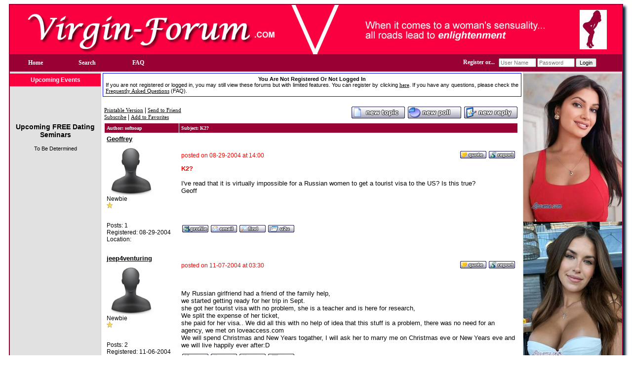

--- FILE ---
content_type: text/html
request_url: https://www.virgin-forum.com/forum__list_replies~ftop_key__415~call_handle__14821.html
body_size: 6299
content:

<!-- virgin-forum #494-->
<HTML>
<HEAD>
<TITLE>Virgin Forum</TITLE>
<META NAME="description" CONTENT="K2? ">
	<META NAME="keywords" CONTENT="K2?"> 
<META HTTP-EQUIV="Content-Type" CONTENT="text/html; charset=utf-8">
<LINK rel='StyleSheet' type='text/css' href='/styles/virgin-forum.css'>
<SCRIPT LANGUAGE="JavaScript">
var path_index="https://www.virgin-forum.com/index.php";
var path="https://www.virgin-forum.com";

function Popup(url, window_name, window_width, window_height) 
{ settings= 
"toolbar=no,location=no,directories=no,"+ 
"status=no,menubar=no,scrollbars=yes,"+ 
"resizable=yes,width="+window_width+",height="+window_height; 

NewWindow=window.open(url,window_name,settings); 
}

</SCRIPT>
<SCRIPT LANGUAGE="JavaScript" SRC="https://www.virgin-forum.com/js/form_client.js?asdf123"></SCRIPT>
<SCRIPT LANGUAGE="JavaScript" SRC="https://www.virgin-forum.com/js/global_functions.js?123"></SCRIPT>
<SCRIPT LANGUAGE="JavaScript" SRC="https://www.virgin-forum.com/js/codebuttons.js?123"></SCRIPT>
</HEAD>
<BODY LEFTMARGIN="0" TOPMARGIN="8" MARGINWIDTH="0" MARGINHEIGHT="8">   
<!-- 
<center>
Singles Exchange Banner code begin 

<script language="JavaScript"> 
document.write('<s'+'cript language="JavaScript" src="https://singles-exchange.com/work.php?n=11&amp;size=1&amp;j=1&amp;c=&amp;code='+new Date().getTime()+'"></s'+'cript>'); 
</script> 
<NOSCRIPT>
<IFRAME SRC="https://singles-exchange.com/work.php?n=11&amp;size=1&amp;c=" width=468 height=70 marginwidth=0 marginheight=0 hspace=0 vspace=0 frameborder=0 scrolling="no"></IFRAME>
</NOSCRIPT>

 Singles Exchange Banner code end 
</center>
-->
   <TABLE width = 1240 border=0 ALIGN="CENTER" CELLPADDING="0" CELLSPACING="0" CLASS="BOX-Line-Main">
      <TR>
         <TD>
            <DIV ALIGN="CENTER"><IMG SRC="/img/BG-Header-Virgin-Forum.jpg" ALT="Virgin Forum" WIDTH="1240" BORDER="0" ALIGN="ABSMIDDLE"> 
            </DIV>
         </TD>
      </TR>
      <TR>
         <TD WIDTH="100%" HEIGHT="35" ALIGN="left" VALIGN="middle" CLASS="headertablebar">
				<TABLE WIDTH="96%" HEIGHT="35" CELLPADDING="0" CELLSPACING="0">
					<TR>
						<TD WIDTH="100" ALIGN="CENTER" VALIGN="MIDDLE">
							<A HREF="/" CLASS="marklink">Home</A>
						</TD>            
						<TD WIDTH="100" ALIGN="CENTER" VALIGN="MIDDLE">
							<A HREF="https://www.virgin-forum.com/forum__search.html" CLASS="marklink">Search</A>
						</TD>            
						<TD WIDTH="100" ALIGN="CENTER" VALIGN="MIDDLE">
							<A HREF="https://www.virgin-forum.com/global__static~file__faq.html" CLASS="marklink">FAQ</A>
						</TD>            
					   <TD WIDTH="840" ALIGN="RIGHT" VALIGN="MIDDLE">															
								<TABLE BORDER="0" CELLPADDING="0" CELLSPACING="2">
									<FORM NAME="frm_post" ACTION="https://www.virgin-forum.com/user__login.html" METHOD="POST">
                           <INPUT TYPE="hidden" NAME="sbmt" VALUE="1">								
									<TR>
										<TD ALIGN="LEFT" VALIGN="MIDDLE" NOWRAP>
											<A HREF="https://www.virgin-forum.com/user__signup.html" class="marklink">Register or...&nbsp;&nbsp;</A>
										</TD>
										<TD>
										<INPUT CLASS="BOX-black" TYPE="text" VALUE="" placeholder="User Name" NAME="logins_username" SIZE="10">
										</TD>
										<TD>
										<INPUT CLASS="BOX-black" TYPE="text" VALUE="" placeholder="Password" NAME="logins_password" SIZE="10">										
										</TD>
										<TD>
											<INPUT TYPE="submit" VALUE="Login">
										</TD>
									</TR>
									</FORM>
   						</TABLE>
				      </TD>
					</TR>
            </TABLE>
			
            
         </TD>
      </TR>
      <TR>
         <TD>
            <TABLE  height="100%" ALIGN="center" WIDTH="100%" BORDER="0" CELLSPACING="0" CELLPADDING="0" CLASS="mainsitetable">
               <TR>
                  <TD ALIGN="center" HEIGHT="1">
                     <TABLE width =1240 border=0 CELLPADDING="0" CELLSPACING="0">
                        <TR>
									<TD WIDTH="200" ALIGN="LEFT" VALIGN="TOP" BGCOLOR="#E1E1E1" class="lineRight">
									   <div style="margin-top:4px;">

										<TABLE BORDER="0" CELLSPACING="0" CELLPADDING="2" WIDTH="100%">
									      <TR>
									         <TD HEIGHT="26" ALIGN="CENTER" VALIGN="MIDDLE" BGCOLOR="#FB003F" class="columnHeaderText">
									            Upcoming Events
								            </TD></TR>
                     <TR>
                        <TD WIDTH="200" COLSPAN="2" CLASS="blockcontent" valign="top" align="left" >
								  <P>&nbsp;</P>
								  


<div class="loveme-seminar-on-profile-page">
<!--#include virtual="https://www.loveme.com/information/seminar/seminar_schedule_home_page.shtml" target="_blank"-->
</div>

								  <P>&nbsp;</P>
									 

								  <P>&nbsp;</P>
                           <STYLE TYPE="text/css">
<!--
.attractionFontColor {
	font-family: Arial, Helvetica, sans-serif;
	font-size: 12px;
	color: #000000;
}
.attractionMonth
{
	font-family: Arial, Helvetica, sans-serif;
	font-size: 12px;
	color: #000000;
	font-weight: bold;
}
.semTitle
{
	font-family: Arial, Helvetica, sans-serif;
	font-size: 14px;
	color: #000000;
	font-weight: bold;
}
-->
</STYLE> 
<div class="seminar-schedule-area formBGColor">
	<P class="semTitle" align="center">Upcoming FREE Dating Seminars</p>
	<div class="tab-content">
		<div class="tab-content-schedule">
			<p align="center">To Be Determined</P>
			<!--<p align="center">Date: August 15 2020 (Saturday) </p>
			<p align="center">Time: 10:00AM - 2:00 PM</p>
			<p align="center">Location: TBD</p>
			<p align="center">Address: Miami, FL</p>
			<p align="center">Phone: TBD</p>-->
		</div>
	</div>
</div> 
								  <P>&nbsp;</P>
                           

                        </TD>
                     </TR>
									      <TR>
									         <TD HEIGHT="400" ALIGN="LEFT" VALIGN="TOP">&nbsp;
								            </TD>
								         </TR>
								      </TABLE>
										</div>
                           </TD>
									<TD ALIGN="left" width=940 valign=top>
                              <TABLE width=100% border=0 valign=top>
                                 <TR>
                                    <TD valign=top>
                                       <TABLE WIDTH="100%" CELLPADDING="5" CELLSPACING="0" BORDER="1" CLASS="headernotlogged">
                                          <TR CLASS="headernotloggedbody">
                                             <TD WIDTH="100%"  HEIGHT="34" ALIGN="justify" VALIGN="middle">
																<center>
																<B>You Are Not Registered Or Not Logged In</B> 

																</center>



                                                If you are not registered or logged in, you may still view these forums but with limited features. You can register by clicking <A HREF="https://www.virgin-forum.com/user__signup.html">here</A>. If you have any questions, please check the <A HREF="https://www.virgin-forum.com/global__static~file__faq.html">Frequently Asked Questions</A> (FAQ). 
                                             </TD>
                                          </TR>
                                       </TABLE>
                                       
                                       
                                    </TD>
                                 </TR>
                                 <TR>
                                    <TD VALIGN="top" HEIGHT="100%" ALIGN="center">
                                       <script language="JavaScript" src="https://www.virgin-forum.com/js/forum.js?123"></script>
<br>




<table width="100%" border="0">
<tr>
	<td colspan="3">
	<table align="center" cellpadding="0" cellspacing="0" width="100%">
	<tr>
		<td class="multi"><font class="smalltxt">
		<a href="#">Printable Version</a> | <a href="#">Send to Friend</a><br>
		<a href="#">Subscribe</a> | <a href="#">Add to Favorites</a><br>
		</font>
		</td> 
		<td class="post" align="right" valign="bottom">
		<a href='https://www.virgin-forum.com/forum__add_topic~frm_key__4~action__add~RETURN__57311366.html' title="Create a new topic on this forum"><img src="https://www.virgin-forum.com/img/site/newtopic.gif" border="0"></a>
		<a href='https://www.virgin-forum.com/forum__add_topic~frm_key__4~action__add~poll__yes~RETURN__57311366.html' title="Create a new topic on this forum"><img src="https://www.virgin-forum.com/img/site/poll.gif" border="0"></a>
		<a href='https://www.virgin-forum.com/forum__add_reply~ftop_key__415~action__add~RETURN__57311366.html' title="Add a new reply to this topic"><img src="https://www.virgin-forum.com/img/site/reply.gif" border="0"></a>
		</td>
	</tr>
	</table>
	<td>
</tr>
<tr>
	<td colspan="3">
	<table align="center" border="0" cellpadding="0" cellspacing="0" width="100%">
	<tr>
		<td bgcolor="#ffffff">
	
		<table border="0" cellpadding="0" cellspacing="1" width="100%">
		<tr>
			<td class="header" width="18%" style="padding: 4px;">Author: softsoap</td>
			<td class="header" style="padding: 4px;">Subject: K2? </td>
		</tr>
		<tr bgcolor="#ffffff">
			<td class="tablerow" valign="top" width="18%" style="padding: 4px;"><a href="https://www.virgin-forum.com/user__profile~logins_key__943.html"><font class="mediumtxt"><b>Geoffrey</b></font></a><a name='rep_handle_880'></a><br>
			
			<div style="text-align: left;padding-top:0.5em;"><img src="https://www.virgin-forum.com/img/site/quest_pic.png" height="100" width="100"/></div>
			
			<div class="smalltxt">Newbie<br>
			<img src="https://www.virgin-forum.com/img/site/star.gif">
			<center></center><br><br>Posts: 1<br>
			Registered: 08-29-2004<br>Location: </div><br>
			</td>
			<td style="padding: 0px;" bgcolor="#ffffff" height="100%">
			<table width="100%" height="100%" cellpadding="0" cellspacing="0" border="0">
			<tr>
				<td class="smalltext" valign="top" bgcolor="#ffffff">
				<table border="0" cellpadding="4" cellspacing="0" width="100%" class="tablerow" height="100%">
				<tr>
					<td class="smalltxt" align="left" style="color: #ff0000;"> 
					
					posted on 08-29-2004 at 14:00</td>
					<td class="smalltxt" align="right">
					
					
					
					
					
					<a href="https://www.virgin-forum.com/forum__add_reply~action__add~quote__880~ftop_key__415~RETURN__57311366.html"><img src="https://www.virgin-forum.com/img/site/quote.gif" alt="Reply With Quote" border="0"></a> 
					<a href="https://www.virgin-forum.com/forum__report~target__reply~880.html"><img src="https://www.virgin-forum.com/img/site/report.gif" alt="Report Post to Moderator" border="0"></a>
					
					
					</td>
				</tr>
				</table>
				</td>
			</tr>
			<tr>
				<td class="smalltext" valign="top" bgcolor="#ffffff" height="1"> </td>
			</tr>
			<tr>
				<td height="120" valign="top" class="tablerow" style="padding: 4px;">
				<font class="subject"><b>K2?<br><br></b></font><font class="mediumtxt">
				I've read that it is virtually impossible for a Russian women to get a tourist visa to the US?  Is this true?<br />
Geoff
				</font>
				</td>
			</tr>
			<tr bgcolor="#ffffff">
				<td class="tablerow" align="left" style="padding: 4px;">
				<table border="0" cellspacing="0">
				<tr>
					<td class="smalltxt">
					<a href="https://www.virgin-forum.com/user__profile~logins_key__943.html"><img src="https://www.virgin-forum.com/img/site/profile.gif" alt="View User's Profile" border="0"></a> 
					<a href="mailto:brainstorm@sc.rr.com"><img src="https://www.virgin-forum.com/img/site/email.gif" alt="E-Mail User" border="0"></a> 
					
					<a href="https://www.virgin-forum.com/forum__search~go__search~logins_username__Geoffrey~mode__reply.html"><img src="https://www.virgin-forum.com/img/site/find.gif" alt="View All Replies By Geoffrey (only searches replies by default, for topics please run another search)" border="0"></a> 
					<a href="#" onclick="Popup('#', 'Window', 600, 500);"><img src="https://www.virgin-forum.com/img/site/u2u.gif" alt="U2U Member" border="0"></a> 
					</td>
				</tr>
				</table>
				</td>
			</tr>
			</table>
			</td>
		</tr>
		
		<tr bgcolor="#ffffff">
			<td class="tablerow" valign="top" width="18%" style="padding: 4px;"><a href="https://www.virgin-forum.com/user__profile~logins_key__1097.html"><font class="mediumtxt"><b>jeep4venturing</b></font></a><a name='rep_handle_1116'></a><br>
			
			<div style="text-align: left;padding-top:0.5em;"><img src="https://www.virgin-forum.com/img/site/quest_pic.png" height="100" width="100"/></div>
			
			<div class="smalltxt">Newbie<br>
			<img src="https://www.virgin-forum.com/img/site/star.gif">
			<center></center><br><br>Posts: 2<br>
			Registered: 11-06-2004<br>Location: </div><br>
			</td>
			<td style="padding: 0px;" bgcolor="#ffffff" height="100%">
			<table width="100%" height="100%" cellpadding="0" cellspacing="0" border="0">
			<tr>
				<td class="smalltext" valign="top" bgcolor="#ffffff">
				<table border="0" cellpadding="4" cellspacing="0" width="100%" class="tablerow" height="100%">
				<tr>
					<td class="smalltxt" align="left" style="color: #ff0000;"> 
					
					posted on 11-07-2004 at 03:30</td>
					<td class="smalltxt" align="right">
					
					
					
					
					
					<a href="https://www.virgin-forum.com/forum__add_reply~action__add~quote__1116~ftop_key__415~RETURN__57311366.html"><img src="https://www.virgin-forum.com/img/site/quote.gif" alt="Reply With Quote" border="0"></a> 
					<a href="https://www.virgin-forum.com/forum__report~target__reply~1116.html"><img src="https://www.virgin-forum.com/img/site/report.gif" alt="Report Post to Moderator" border="0"></a>
					
					
					</td>
				</tr>
				</table>
				</td>
			</tr>
			<tr>
				<td class="smalltext" valign="top" bgcolor="#ffffff" height="1"> </td>
			</tr>
			<tr>
				<td height="120" valign="top" class="tablerow" style="padding: 4px;">
				<font class="subject"><b><br><br></b></font><font class="mediumtxt">
				My Russian girlfriend  had a friend of the family help, <br />
we started getting ready for her trip in Sept. <br />
she got her tourist visa with no problem, she is a teacher and is here for research,<br />
 We split the expense of her ticket, <br />
she paid for her visa.. We did all this with no help of idea that this stuff is a problem, there was no need for an agency, we met on loveaccess.com <br />
We will spend Christmas and New Years togather, I will ask her to marry me on Christmas eve or New Years eve and we will live happily ever after:D
				</font>
				</td>
			</tr>
			<tr bgcolor="#ffffff">
				<td class="tablerow" align="left" style="padding: 4px;">
				<table border="0" cellspacing="0">
				<tr>
					<td class="smalltxt">
					<a href="https://www.virgin-forum.com/user__profile~logins_key__1097.html"><img src="https://www.virgin-forum.com/img/site/profile.gif" alt="View User's Profile" border="0"></a> 
					<a href="mailto:jeep4venturing@earthlink.com"><img src="https://www.virgin-forum.com/img/site/email.gif" alt="E-Mail User" border="0"></a> 
					
					<a href="https://www.virgin-forum.com/forum__search~go__search~logins_username__jeep4venturing~mode__reply.html"><img src="https://www.virgin-forum.com/img/site/find.gif" alt="View All Replies By jeep4venturing (only searches replies by default, for topics please run another search)" border="0"></a> 
					<a href="#" onclick="Popup('#', 'Window', 600, 500);"><img src="https://www.virgin-forum.com/img/site/u2u.gif" alt="U2U Member" border="0"></a> 
					</td>
				</tr>
				</table>
				</td>
			</tr>
			</table>
			</td>
		</tr>
		
		<tr bgcolor="#ffffff">
			<td class="tablerow" valign="top" width="18%" style="padding: 4px;"><a href="https://www.virgin-forum.com/user__profile~logins_key__2.html"><font class="mediumtxt"><b>ken</b></font></a><a name='rep_handle_1148'></a><br>
			<div style="text-align: left;padding-top:0.5em;"><img src="https://www.virgin-forum.com/upload/avatars/k/t_2.jpg?1769083754" height="100" width="100"/></div>
			
			
			<div class="smalltxt">Senior Member<br>
			<img src="https://www.virgin-forum.com/img/site/star.gif">
			
			<img src="https://www.virgin-forum.com/img/site/star.gif">
			
			<img src="https://www.virgin-forum.com/img/site/star.gif">
			
			<img src="https://www.virgin-forum.com/img/site/star.gif">
			<center></center><br><br>Posts: 142<br>
			Registered: 10-16-2002<br>Location: </div><br>
			</td>
			<td style="padding: 0px;" bgcolor="#ffffff" height="100%">
			<table width="100%" height="100%" cellpadding="0" cellspacing="0" border="0">
			<tr>
				<td class="smalltext" valign="top" bgcolor="#ffffff">
				<table border="0" cellpadding="4" cellspacing="0" width="100%" class="tablerow" height="100%">
				<tr>
					<td class="smalltxt" align="left" style="color: #ff0000;"> 
					
					posted on 11-25-2004 at 00:07</td>
					<td class="smalltxt" align="right">
					
					
					
					
					
					<a href="https://www.virgin-forum.com/forum__add_reply~action__add~quote__1148~ftop_key__415~RETURN__57311366.html"><img src="https://www.virgin-forum.com/img/site/quote.gif" alt="Reply With Quote" border="0"></a> 
					<a href="https://www.virgin-forum.com/forum__report~target__reply~1148.html"><img src="https://www.virgin-forum.com/img/site/report.gif" alt="Report Post to Moderator" border="0"></a>
					
					
					</td>
				</tr>
				</table>
				</td>
			</tr>
			<tr>
				<td class="smalltext" valign="top" bgcolor="#ffffff" height="1"> </td>
			</tr>
			<tr>
				<td height="120" valign="top" class="tablerow" style="padding: 4px;">
				<font class="subject"><b>Impossible<br><br></b></font><font class="mediumtxt">
				Hi Geoffre,<br />
<br />
Yes it is almost impossible to get a tourist visa for a Russian women.<br />
This is a big scam run by Russian women. Please never send money to a women for a visa or airline tickets who you have not personal met.<br />
<br />
Ken<br />

				</font>
				</td>
			</tr>
			<tr bgcolor="#ffffff">
				<td class="tablerow" align="left" style="padding: 4px;">
				<table border="0" cellspacing="0">
				<tr>
					<td class="smalltxt">
					<a href="https://www.virgin-forum.com/user__profile~logins_key__2.html"><img src="https://www.virgin-forum.com/img/site/profile.gif" alt="View User's Profile" border="0"></a> 
					<a href="mailto:ken@wwdl.net"><img src="https://www.virgin-forum.com/img/site/email.gif" alt="E-Mail User" border="0"></a> 
					<a href="http://www.loveme.com" target="_blank"><img src="https://www.virgin-forum.com/img/site/site.gif" alt="User's Site" border="0"></a>
					<a href="https://www.virgin-forum.com/forum__search~go__search~logins_username__ken~mode__reply.html"><img src="https://www.virgin-forum.com/img/site/find.gif" alt="View All Replies By ken (only searches replies by default, for topics please run another search)" border="0"></a> 
					<a href="#" onclick="Popup('#', 'Window', 600, 500);"><img src="https://www.virgin-forum.com/img/site/u2u.gif" alt="U2U Member" border="0"></a> 
					</td>
				</tr>
				</table>
				</td>
			</tr>
			</table>
			</td>
		</tr>
		
		<tr bgcolor="#ffffff">
			<td class="tablerow" valign="top" width="18%" style="padding: 4px;"><a href="https://www.virgin-forum.com/user__profile~logins_key__46303.html"><font class="mediumtxt"><b>softsoap</b></font></a><a name='rep_handle_14821'></a><br>
			
			<div style="text-align: left;padding-top:0.5em;"><img src="https://www.virgin-forum.com/img/site/quest_pic.png" height="100" width="100"/></div>
			
			<div class="smalltxt">Member<br>
			<img src="https://www.virgin-forum.com/img/site/star.gif">
			
			<img src="https://www.virgin-forum.com/img/site/star.gif">
			
			<img src="https://www.virgin-forum.com/img/site/star.gif">
			<center></center><br><br>Posts: 6<br>
			Registered: 06-15-2020<br>Location: Phoenix, Arizona</div><br>
			</td>
			<td style="padding: 0px;" bgcolor="#ffffff" height="100%">
			<table width="100%" height="100%" cellpadding="0" cellspacing="0" border="0">
			<tr>
				<td class="smalltext" valign="top" bgcolor="#ffffff">
				<table border="0" cellpadding="4" cellspacing="0" width="100%" class="tablerow" height="100%">
				<tr>
					<td class="smalltxt" align="left" style="color: #ff0000;"> 
					
					posted on 06-30-2020 at 15:15</td>
					<td class="smalltxt" align="right">
					
					
					
					
					
					<a href="https://www.virgin-forum.com/forum__add_reply~action__add~quote__14821~ftop_key__415~RETURN__57311366.html"><img src="https://www.virgin-forum.com/img/site/quote.gif" alt="Reply With Quote" border="0"></a> 
					<a href="https://www.virgin-forum.com/forum__report~target__reply~14821.html"><img src="https://www.virgin-forum.com/img/site/report.gif" alt="Report Post to Moderator" border="0"></a>
					
					
					</td>
				</tr>
				</table>
				</td>
			</tr>
			<tr>
				<td class="smalltext" valign="top" bgcolor="#ffffff" height="1"> </td>
			</tr>
			<tr>
				<td height="120" valign="top" class="tablerow" style="padding: 4px;">
				<font class="subject"><b>Russian visa scam<br><br></b></font><font class="mediumtxt">
				Many times this subject of sending money or not is made in this forum and always many wise people say the same which is do not send money to unfamiliar women in foreign places. This is good common sense for all. Not complicated at all. If you disagree then you should take out the wallet and hand everything to stranger passing by on sidewalks. Here, take everything and get back to me, whatever...<br />
<br />
People can be stupid this way always amazing to me. Sheep and wolves. Wolves always win. Be prepared and protect belongings before generosity comes to play.
				</font>
				</td>
			</tr>
			<tr bgcolor="#ffffff">
				<td class="tablerow" align="left" style="padding: 4px;">
				<table border="0" cellspacing="0">
				<tr>
					<td class="smalltxt">
					<a href="https://www.virgin-forum.com/user__profile~logins_key__46303.html"><img src="https://www.virgin-forum.com/img/site/profile.gif" alt="View User's Profile" border="0"></a> 
					<a href="mailto:soupysoftsoap@yahoo.com"><img src="https://www.virgin-forum.com/img/site/email.gif" alt="E-Mail User" border="0"></a> 
					
					<a href="https://www.virgin-forum.com/forum__search~go__search~logins_username__softsoap~mode__reply.html"><img src="https://www.virgin-forum.com/img/site/find.gif" alt="View All Replies By softsoap (only searches replies by default, for topics please run another search)" border="0"></a> 
					<a href="#" onclick="Popup('#', 'Window', 600, 500);"><img src="https://www.virgin-forum.com/img/site/u2u.gif" alt="U2U Member" border="0"></a> 
					</td>
				</tr>
				</table>
				</td>
			</tr>
			</table>
			</td>
		</tr>
		</table>
		</td>
	</tr>
	</table>
	</td>
</tr>


<tr>
	<td colspan="3">
	<table align="center" cellpadding="0" cellspacing="0" width="100%">
	<tr>
		<td class="multi"><font class="smalltxt">
		<a href="#">Printable Version</a> | <a href="#">Send to Friend</a><br>
		<a href="#">Subscribe</a> | <a href="#">Add to Favorites</a><br>
		</font>
		</td> 
		<td class="post" align="right" valign="bottom">
		<a href='https://www.virgin-forum.com/forum__add_topic~frm_key__4~action__add~RETURN__57311366.html' title="Create a new topic on this forum"><img src="https://www.virgin-forum.com/img/site/newtopic.gif" border="0"></a>
		<a href='https://www.virgin-forum.com/forum__add_topic~frm_key__4~action__add~poll__yes~RETURN__57311366.html' title="Create a new topic on this forum"><img src="https://www.virgin-forum.com/img/site/poll.gif" border="0"></a>
		<a href='https://www.virgin-forum.com/forum__add_reply~ftop_key__415~action__add~RETURN__57311366.html' title="Add a new reply to this topic"><img src="https://www.virgin-forum.com/img/site/reply.gif" border="0"></a>
		</td>
	</tr>
	</table>
	<td>
</tr>
<tr><td  height="1"><a name='last_reply'></a></td></tr>

</table>

<script language="JavaScript">
var call_handle = '14821';
if(call_handle){
	//document.location = '#rep_handle_' + call_handle;
}
else{
	//document.location="#last_reply";
}
</script>
                                    </TD>
                                 </TR>
                                 <TR>
                                    <TD ALIGN="center" HEIGHT="1" >
                                       <BR>
                                       Processed in 0.011 seconds, 11 queries 
                                       <TABLE>
                                          <TR>
                                             <TD ALIGN="left" VALIGN="top">
																<HR ALIGN="center" WIDTH="99%" SIZE="1">

                                                <P ALIGN="justify">
                                                   <FONT SIZE="3" COLOR=""><A HREF="https://www.virgin-forum.com/index.html "><FONT SIZE="3">Virgins</FONT></A> reserves the right to block, delete, or edit any and all posts.
The Moderator has  sole discretion on the content of this site. Anyone who posts accepts these terms, and waives any and 
all rights to bring any legal action against Virgins. If you disapprove of any of the above, do not use, read, or post in Virgins</FONT> 
                                             </TD>
                                          </TR>
                                       </TABLE>
                                    </TD>
                                 </TR>
                              </TABLE>
                           </TD>
                           <TD width =150 ALIGN="center" valign=top BGCOLOR="E1E1E1" class="lineLeft">
										<div style="margin-top:4px;">
                              <IFRAME SRC="https://www.loveme.com/invar/php/rotator-all-vertical-7.php" WIDTH="200" HEIGHT="2100" SCROLLING="no" MARGINHEIGHT="0" MARGINWIDTH="0" FRAMEBORDER="0"></IFRAME>
										<P>&nbsp;</P>
										 
										</div>
                           </TD>
                        </TR>
                     </TABLE>
                  </TD>
               </TR>
            </TABLE>
         </TD>
      </TR>
</TABLE>
<BR>
<BR>
<center>
<!-- Hit Meter  Pro+ (Commercial) -->
<a href="https://www.hit-meter.com">
<SCRIPT LANGUAGE="javascript"><!--
wajs="1.0";wad=document;wan=navigator;war=escape(parent.document.referrer);
wad.cookie="wa=1";
wac=2;if(wad.cookie) {wac=1;}waf=2;if(self!=top) {waf=1;}
want=2;if(wan.appName.substring(0,2)=="Mi") {want=1;}
//--></SCRIPT>
<SCRIPT LANGUAGE="javascript1.1"><!--
wajs="1.1";waj=2;if(wan.javaEnabled()) {waj=1;}
//--></SCRIPT>
<SCRIPT LANGUAGE="javascript1.2"><!--
wajs="1.2";was=screen;if(want==1) {wacol=was.colorDepth;} 
else {wacol=was.pixelDepth;} waw=was.width;wah=was.height;
watm=(new Date()).getTimezoneOffset();
watl=escape(wad.title);
//--></SCRIPT>
<SCRIPT LANGUAGE="javascript1.3"><!--
wajs="1.3";
//--></SCRIPT>
<SCRIPT LANGUAGE="javascript"><!--
escape(document.referrer)
wa="<img border=0 width=79 height=44 src=https://www.hit-meter.com/prostats/stats.php";
wa+="?wajs="+wajs;wa+="&war="+war;wa+="&wac="+wac;
wa+="&waf="+waf;wa+="&waj="+waj;wa+="&wacol="+wacol;
wa+="&watl="+watl;wa+="&watm="+watm;
wa+="&waw="+waw;wa+="&wah="+wah;wa+=">";wad.write(wa);
//--></a></SCRIPT>
<NOSCRIPT>
<IMG border=0 width=79 height=44 src=https://www.hit-meter.com/prostats/stats.php>
</a>
</NOSCRIPT>
</a>
<!-- Hit Meter Pro -->	

<BR>

<!-- Click Brokers Banner code begin-->
<center>
<script language="JavaScript"> 
document.write('<s'+'cript language="JavaScript" src="https://clickbrokers.com/work.php?n=418&amp;size=1&amp;j=1&amp;c=2-3-1-10-6-7-5&amp;code='+new Date().getTime()+'"></s'+'cript>'); 
</script> 
<NOSCRIPT>
<IFRAME SRC="https://clickbrokers.com/work.php?n=418&amp;size=1&amp;c=2-3-1-10-6-7-5" width=468 height=60 marginwidth=0 marginheight=0 hspace=0 vspace=0 frameborder=0 scrolling="no"></IFRAME>
</NOSCRIPT></center>
<!--Click Brokers Banner code end -->
<BR>

<!--Virgin-Forum -->#494
<BR>
<BR>
</BODY>
</HTML>


--- FILE ---
content_type: text/html
request_url: https://www.loveme.com/invar/php/rotator-all-vertical-7.php
body_size: 86
content:
	<a target="_parent" href="/mp/info134.htm"><img width="200" src="/mp/p134-1.jpg"></a>	<a target="_parent" href="/mp/info111.htm"><img width="200" src="/mp/p111-1.jpg"></a>	<a target="_parent" href="/mp/info119.htm"><img width="200" src="/mp/p119-1.jpg"></a>	<a target="_parent" href="/mp/info104.htm"><img width="200" src="/mp/p104-1.jpg"></a>	<a target="_parent" href="/mp/info143.htm"><img width="200" src="/mp/p143-1.jpg"></a>	<a target="_parent" href="/mp/info123.htm"><img width="200" src="/mp/p123-1.jpg"></a>	<a target="_parent" href="/mp/info116.htm"><img width="200" src="/mp/p116-1.jpg"></a>

--- FILE ---
content_type: text/css
request_url: https://www.virgin-forum.com/styles/virgin-forum.css
body_size: 4094
content:

BODY {font-family:Verdana,Arial; font-size:11px; color:#000000; background-color:#ffffff;}
P,ol,ul,li {font-family: Verdana, Arial; font-size:11px; color:#000000;}

.gross {font-family: Verdana, Arial; font-size:11px;font-weight:bold; color:#000000;}

A               {text-decoration:none;font-size:11px;color:#004BFF;}
A:hover         {text-decoration:none;color:#004BFF;}

A.myaccount {text-decoration:underline;font-size:12px;color:#110CA4;}
A.myaccount:hover {text-decoration:underline;color:#B52C2E;}

A.white {text-decoration:underline;font-size:12px;color:#ffffff;}
A.white:hover {text-decoration:underline;color:#eeeeee;}

.white {font-size : 10px; color:#ffffff;}

.tblborder1 {
	border-style: solid;
	border-width: 1px;
	border-color: #DDDDDD;
}

.mark_active{color: #009900;}
.mark_inactive{color: #ff0000;}

.hr { color:#CCCCCC;}
td {font-family:Verdana,Arial; font-size:11px; color:#000000;}

th {font-family:Tahoma,Verdana,Arial; font-size:12px; color:#000000;weight:bold;}

.tblheader {background-color:#E2E2E2;font-family:Tahoma,Verdana;font-size:12px;font-weight:bold;color:#000000;}

/* new style */

.bgwhite{
    background-color: #ffffff;
}

.bggray{
   background-color: #D6D6D6;
}

.nicehr1{
    height: 2px;
    color: violet;
}
.nicehr2{
    height: 1px;
    color: violet;
}
.nicehr4{
    height: 2px;
    color: blue;
}
.nicehr3{
    height: 2px;
    color: CE0000;
}
.nicehr5{
    height: 2px;
    color: 3A77C8;
}
.nicehr6{
    height: 2px;
    color: FF6600;
}

.niceborder1{
	border-style: solid;
	border-width: 1px;
	border-color: #eeeeee;
}
   
A.bluelink           {text-decoration:none;font-size:11px;color:#02277D;font-weight:none;}
A.bluelink:hover     {text-decoration:none;color:02277D}

A.SavedSearch           {text-decoration:none;font-size:12px;color:#02277D;font-weight:bold;}
A.SavedSearch:hover     {text-decoration:none;color:02277D}

A.graylink           {text-decoration:none;font-size:11px;color:#8B8B8B;font-weight:none;}
A.graylink:hover     {text-decoration:none;color:8B8B8B}

A.vsmllink           {text-decoration:none;font-size:9px;font-weight:none;}
A.vsmllink:hover     {text-decoration:underline;}

A.text4           {text-decoration:none;font-size:11px;font-weight:none;}
A.text4:hover     {text-decoration:underline;}

A.link5           {font-size: 9px; font-family: verdana; color: #aaaaaa; text-decoration: none; font-weight: none;}
A.link5:hover     {font-size: 9px; font-family: verdana; color: #111111; text-decoration: none; font-weight: none;}

.vsmltext{
        font-size: 9px;
        font-family: verdana;
}
.smalltext{
        font-size: 10px;
        font-family: verdana;
}

.smalltext1{
        font-size: 9px;
        font-family: verdana;
        color: #555555;
}

.text1{
        font-size: 11px;
        font-family: tahoma;
        color: #555555;
}

.smalltext2{
        font-size: 9px;
        font-family: verdana;
        color: #333333;
}


.ForumReply1 {
        background-color: #FaFaFa;
        border-style: solid;
        border-color: #DDDDDD;
        border-width: 1px;
        font-size: 9px;
        font-family: verdana;
}

.ForumReply {
        background-color: #ffffff;
        border-style: solid;
        border-color: #DDDDDD;
        border-width: 1px;
        font-size: 9px;
        font-family: verdana;
}

.bluenolink {
    font-weight:bold;
    font-size:11px;
        color: #0C2E82;
        }
.nolink {
    font-size : 11px;
    font-weight:none;
        color: #8B8B8B;
}
.separatorbl {
    font-weight:none;
    font-size:12px;
        color: #95A1D4;
}
.blue {
    color : #0C2E82;
    font-size : 11px;
  }
  .copy{
    FONT-SIZE: 10px;
    TEXT-DECORATION: none;
    font-weight:none;
    FONT-STYLE: normal;
    COLOR: #8B8B8B;
}

input.grayinp {

        FONT-SIZE: 8pt;
        COLOR: #0C2E82;
        BORDER-TOP-STYLE: none;
        FONT-FAMILY: Verdana, Arial, Helvetica, sans-serif;
        BACKGROUND-COLOR: #ffffff;
        style: "text/css";
        font-weight: none;
        border: 0.5pt solid #C6C6C6;
        border-collapse: collapse;
        padding: 0px;


}


.diarytextclosed {
	font-family: verdana;
        	font-size: 10px;
        	color: #555555;
	border-style: solid;
	border-color: #dddddd;
	border-width: 1px;
}

.diarytextopen {
	font-family: verdana;
        	font-size: 10px;
	border-style: solid;
	border-color: #0000ce;
	border-width: 1px;
}

/* end new style */

.linksel {
        font-family: verdana;
        font-size: 11px;
        color: #0F3184;
        text-decoration: none;
        font-weight: normal;
}

.linkselon {
        font-family: verdana;
        font-size: 11px;
        color: #0F3184;
        text-decoration: none;
        font-weight: bold;
}

.col1 {background-color:#F0F2F8;}
.col2 {background-color:#ffffff;color:#000000;}
.col_green {background-color:BC0C28;color:#ffffff;}
.col_sel {background-color:#FDF8D4;color:#000000;}

table.normaltable  {background-color:#ffffff;}

table.redtable  {background-color:#B52C2E;}
/*
table.blue  {background-color:#3F4383;}
*/
table.blue  {background-color:#3F4383;}
.boxborder { border-color:#000000; border-style:solid; border-width:1; }

.MyHomeNewsText {
        font-family: verdana;
        font-size: 11px;
        color: #8A8A8A;
        text-decoration: none;
        font-weight: none;
}

TEXTAREA {
  font-family : verdana, tahoma, arial, helvetica, sans-serif;
  font-size : 11px;
  color : #000000;
  background-color : #ffffff;
}

SELECT {
  font-family : verdana, tahoma, arial, helvetica, sans-serif;
  color : #000000;
  background-color : #ffffff;
  font-size :11px;
}

INPUT {
  font-family : verdana, tahoma, arial, helvetica, sans-serif;
  color : #000000;
  font-size : 11px;
}
INPUT.button {
  font-family : verdana, Tahoma, arial, helvetica, sans-serif;
  color : #000000;
  background-color : #D1DFFB;
  font-size : 10px;
  font-weight:bold;
}

.checkbox {
  border-style: none;
  width: 11px;
  background-color : #FCE3AB;
  height: 11px;
}

.checkboxsignup {
  border-style: none;
  width: 14px;
  background-color : #FCE3AB;
  height: 14px;
}
.noborder
{
  background-color : #D9E9F7;
  border: 0;
}

.normal {
  font-family : Tahoma, verdana, arial, helvetica, sans-serif;
  color : #000000;
  font-size : 12px;
  background-color : #eeeeee;
  border-color : #000000;
  border-width:1;
}

.button {
  color : #EEEEEE;
  font-size : 10px;
  background-color : #585FA7;
  font-weight:bold;
}

.ButtonRed {
  color : #ffffff;
  font-size : 10px;
  background-color : #B52C2E;
  font-weight:bold;
}

.gray {
 font-family: Tahoma, Verdana, Geneva, Arial, Helvetica, sans-serif;;
 font-size: 12px;
 color: #999999;
 background-color: #ffffff
}


.smaller {
  font-family: Tahoma, Verdana, Geneva, Arial, Helvetica, sans-serif;;
 font-size: 10px;
}

.warning {
	font-family: verdana;
	font-size: 10px;
	font-weight: bold;
	color: #ff0000;
	background-color: #ffffcc;
}

.infolayer {
	position: absolute;
	width: 200px;
	border-style: solid;
	border-width: 1px;
	border-color: #0000ce;
	background-color: #ffffdd;
	padding: 4px;
	visibility: hidden;
}

.infolayertext {
	font-family: tahoma;
	font-size: 11px;
	color: #000000;
}

.warning2 {
	font-family: verdana;
	font-size: 10px;
	font-weight: bold;
	color: #555555;
	background-color: #ffffcc;
}

.error {
  color : #B52C2E;
}
.greeno {
  color : green;
}



.SmallError {
  color : #B52C2E;
  font-family: Tahoma, Verdana, Geneva, Arial, Helvetica, sans-serif;;
 font-size: 10px;
}
.SmallGreeno {
  color : green;
  font-family: Tahoma, Verdana, Geneva, Arial, Helvetica, sans-serif;;
 font-size: 10px;
}
.GrossError {
  color : #B52C2E;
  font-family: Tahoma, Verdana, Geneva, Arial, Helvetica, sans-serif;;
  font-weight:bold;
 font-size: 12px;
}
.GrossGreeno {
  color : green;
  font-family: Tahoma, Verdana, Geneva, Arial, Helvetica, sans-serif;;
  font-weight:bold;
 font-size: 12px;
}
.TitleSearch {
  color : #6984C1;
  font-family: Tahoma, Verdana, Geneva, Arial, Helvetica, sans-serif;;
  font-weight:bold;
 font-size: 12px;
}
.TitleRed {
  color : #ce0000;
  font-family: Tahoma, Verdana, Geneva, Arial, Helvetica, sans-serif;;
  font-weight:bold;
 font-size: 12px;
}


.te {
  color : #eeeeee;
  font-family: Tahoma, Verdana, Geneva, Arial, Helvetica, sans-serif;;
  background-color : #2D627A;
  weight:bold;
}

/* new */

.SiteText {
        font-family: verdana;
        font-size: 10px;
        color: #000000;
        text-decoration: none;
        font-weight: normal;
}
.SiteTextSml {
        font-family: verdana;
        font-size: 9px;
        color: #000000;
        text-decoration: none;
        font-weight: normal;
}


.SiteTextDarkYellow {
        font-family: verdana;
        font-size: 10px;
        color: #9B6601;
        text-decoration: none;
        font-weight: normal;
}
.SiteTextBold {
        font-family: verdana;
        font-size: 10px;
        color: #000000;
        text-decoration: none;
        font-weight: bold;
}
/*------------------------------- Headings ---------------------------*/
h1{/*Dark Red*/
        font-family: verdana;
        font-size: 14px;
        color: #4A69AE;
        text-decoration: none;
        font-weight: bold;
}
h2{
        font-family: arial;
        font-size: 16px;
        color: #000000;
        text-decoration: none;
        font-weight: bold;
}
h4{/*Blue*/
        font-family: arial;
        font-size: 16px;
        color: #0054A6;
        text-decoration: none;
        font-weight: bold;
}
h3{/*Dark Red*/
        font-family: arial;
        font-size: 16px;
        color: #6984C1;
        text-decoration: none;
        font-weight: bold;
}

/*h6{Dark Red
        font-family: verdana;
        font-size: 14px;
        color: #962A2A;
        text-decoration: none;
        font-weight: bold;
}*/
/*______________________________________________________________________________*/


/*-------------------------------------- Links ------------------------------*/

.BigBlue {
        font-family: verdana;
        font-size: 12px;
       color: #032F9C;
        text-decoration: none;
         font-weight: bold;
}
.BigBlue:hover {
        font-family: verdana;
        font-size: 12px;
       color: #032F9C;
        text-decoration: none;
         font-weight: bold;
}


.Links {
        font-family: verdana;
        font-size: 10px;
        color: #000000;
        text-decoration: none;
}

.link1 {
        font-family: verdana;
        font-size: 10px;
        font-weight: bold;
        color: #0000FF;
}
.link2 {
        font-family: verdana;
        font-size: 11px;
        color: #000000;
}

.link_off {
        font-family: verdana;
        font-size: 11px;
        color: #999999;
}
.link3 {
        font-family: verdana;
        font-size: 11px;
        color: #000000;
        text-decoration: underline;
}



.Links:hover {
        font-family: verdana;
        font-size: 10px;
        color: #000000;
        text-decoration: underline;
}
.LinkBold {
        font-family: verdana;
        font-size: 10px;
        color: #000000;
        text-decoration: none;
        font-weight: bold;
}
.LinkBold:hover {
        font-family: verdana;
        font-size: 10px;
        color: #C5D5FB;
        text-decoration: none;
        font-weight: bold;
}
.NewsLink {
        font-family: verdana;
        font-size: 11px;
        color: #8A8A8A;
        text-decoration: none;
        font-weight: none;
}
.NewsLink:hover {
        font-family: verdana;
        font-size: 11px;
        color: #8A8A8A;
        text-decoration: none;
        font-weight: none;
}
A.DarkYellowLinkBold {
        font-family: verdana;
        font-size: 10px;
        color: #00237B;
        text-decoration: none;
        font-weight: bold;
}

A.DarkYellowLinkBold:hover {
        font-family: verdana;
        font-size: 10px;
        color: #00237B;
        text-decoration: none;
        font-weight: bold;
}
.DarkYellowLinkBold {
        font-family: verdana;
        font-size: 10px;
        color: #00237B;
        text-decoration: none;
        font-weight: bold;
}
.DarkYellowLinkBold:hover {
        font-family: verdana;
        font-size: 10px;
        color: #00237B;
        text-decoration: none;
        font-weight: bold;
}
.DarkredLinks {
        font-family: verdana;
        font-size: 10px;
        color: #0B2D82;
        text-decoration: none;
        font-weight: bold;
}
.DarkredLinks:hover {
        font-family: verdana;
        font-size: 10px;
        color: #000000;
        text-decoration: none;
        font-weight: bold;
}
.SmallDarkredLinks {
        font-family: verdana;
        font-size: 9px;
        color: #962A2A;
        text-decoration: none;
        font-weight: bold;
}
.SmallDarkredLinks:hover {
        font-family: verdana;
        font-size: 9px;
        color: #000000;
        text-decoration: none;
        font-weight: bold;
}
.SmallDarkredText {
        font-family: verdana;
        font-size: 9px;
        color: #962A2A;
        text-decoration: none;
        font-weight: bold;
}

.SmallDarkgreenText {
        font-family: verdana;
        font-size: 9px;
        color: #069539;
        text-decoration: none;
        font-weight: bold;
}

.SmallRedText {
        font-family: verdana;
        font-size: 9px;
        color: #ED1A1A;
        text-decoration: none;
        font-weight: none;
}

.SmallYellowText {
        font-family: verdana;
        font-size: 9px;
        color: #9B6601;
        text-decoration: none;
        font-weight: none;
}

.SmallBlueText {
        font-family: verdana;
        font-size: 10px;
        color: #0054A6;
        text-decoration: none;
        font-weight: bold;
}
.SmallBlueLink {
        font-family: verdana;
        font-size: 10px;
        color: #0054A6;
        text-decoration: none;
        font-weight: bold;
}
.SmallBlueLink:hover {
        font-family: verdana;
        font-size: 10px;
        color: #0054A6;
        text-decoration: underline;
        font-weight: bold;
}
.SmallBlueText:hover {
        font-family: verdana;
        font-size: 10px;
        color: #0054A6;
        text-decoration: underline;
        font-weight: bold;
}
.DarkYellowLink {
        font-family: verdana;
        font-size: 11px;
        color: #D18900;
        text-decoration: none;
        font-weight: normal;
}
.DarkYellowLink:hover {
        font-family: verdana;
        font-size: 11px;
        color: #FF3300;
        text-decoration: underline;
        font-weight: normal;
}
.Footer {
        font-family: verdana;
        font-size: 9px;
        color: #666666;
        text-decoration: none;
}
.Footer:hover {
        font-family: verdana;
        font-size: 9px;
        color: #FF3300;
        text-decoration: underline;
}
.OrangeLink {
        font-family: verdana;
        font-size: 10px;
        color: #FF3300;
        text-decoration: none;
        font-weight: bold;
}
.OrangeLink:hover {
        font-family: verdana;
        font-size: 10px;
        color: #000000;
        text-decoration: none;
        font-weight: bold;
}
.navigation_link_on {
        font-family: verdana;
        font-size: 10px;
        color: #FF3300;
        text-decoration: none;
        font-weight: bold;
}
.navigation_link_on:hover {
        font-family: verdana;
        font-size: 10px;
        color: #0054A6;
        text-decoration: none;
        font-weight: bold;
}

.navigation_link_off {
        font-family: verdana;
        font-size: 10px;
        color: #cccccc;
        text-decoration: none;
        font-weight: bold;
}

.navigation_text {
        font-family: verdana;
        font-size: 10px;
        color: #0054A6;
        text-decoration: none;
        font-weight: bold;
}



.BlueText {
        font-family: verdana;
        font-size: 11px;
        color: #0054A6;
        text-decoration: none;
}
.BlueText:hover {
        font-family: verdana;
        font-size: 11px;
        color: #0054A6;
        text-decoration: underline;
}


.TextMailTitle {
        font-family: verdana;
        font-size: 14px;
        color: #0F3184;
        text-decoration: none;
}


/*_____________________________________________________________________________*/

/*----------------------------------- Other Text and Headings ------------------------------*/
.OrangeBigHeading {
        font-family: arial;
        font-size: 16px;
        color: #FF3300;
        text-decoration: none;
        font-weight: bold;
}


.WhiteBg {
        background-color : #ffffff;
}

.DarkOrangeBg {
        background-color : #FCE3AB;
}

.FormText {
        font-family: verdana;
        font-size: 10px;
        color: #000000;
        text-decoration: none;
}
.BlueHeading {
        font-family: verdana;
        font-size: 12px;
        color: #0054A6;
        text-decoration: none;
        font-weight: bold;
}
.GrayHeading {
        font-family: verdana;
        font-size: 12px;
        color: #999999;
        text-decoration: none;
        font-weight: bold;
}

.GrayHeading1 {
        font-family: verdana;
        font-size: 10px;
        color: #999999;
        text-decoration: none;
}
.BlueHeading:hover {
        font-family: verdana;
        font-size: 12px;
        color: #0054A6;
        text-decoration: underline;
        font-weight: bold;
}
.DarkredHeading {
        font-family: verdana;
        font-size: 11px;
        color: #962A2A;
        text-decoration: none;
        font-weight: bold;
}
.DarkyellowHeading {
        font-family: Arial;
        font-size: 18px;
        color: #D18900;
        text-decoration: none;
        font-weight: bold;
}
.OrangeHeading {
        font-family: Arial;
        font-size: 18px;
        color: #FF3300;
        text-decoration: none;
        font-weight: bold;
}
/*.DarkredBigHeading {
        font-family: verdana;
        font-size: 22px;
        color: #962A2A;
        text-decoration: none;
        font-weight: bold;
}*/
.OrangeSmallHeading {
        font-family: verdana;
        font-size: 11px;
        color: #FF3300;
        text-decoration: none;
        font-weight: bold;
}
.DarkyellowHeadingMedium {
        font-family: Arial;
        font-size: 16px;
        color: #D18900;
        text-decoration: none;
        font-weight: bold;
}
.DarkyellowHeadingSmall {
        font-family: verdana;
        font-size: 12px;
        color: #D18900;
        text-decoration: none;
        font-weight: bold;
}
.DarkredHeadingMedium {
        font-family: arial;
        font-size: 14px;
        color: #6984C1;
        text-decoration: none;
        font-weight: bold;
}
.LightOrange {
        font-family: arial;
        font-size: 14px;
        color: #FFA523;
        text-decoration: none;
        font-weight: bold;
}
.OrangeSmallHeading2 {
        font-family: verdana;
        font-size: 11px;
        color: #FE6D44;
        text-decoration: none;
        font-weight: bold;
}
.OrangeText {
        font-family: verdana;
        font-size: 11px;
        color: #FE6D44;
        text-decoration: none;
        font-weight: normal;
}
.SmallOrangeText {
        font-family: verdana;
        font-size: 9px;
        color: #0F3184;
        text-decoration: none;
        font-weight: normal;
}
.OrangeSmallHeading3 {
        font-family: verdana;
        font-size: 11px;
        color: #FFA523;
        text-decoration: none;
        font-weight: bold;
}
.LinkBoldGray {
        font-family: verdana;
        font-size: 10px;
        color: #7C7C7D;
        text-decoration: none;
        font-weight: bold;
}
.LinkBoldGray:hover {
        font-family: verdana;

        font-size: 10px;
        color: #7C7C7D;
        text-decoration: none;
        font-weight: bold;
}

.LinkSmallGray {
        font-family: verdana;
        font-size: 10px;
        color: #7C7C7D;
        text-decoration: none;
        font-weight: none;
}
.LinkSmallGray:hover {
        font-family: verdana;
        font-size: 10px;
        color: #7C7C7D;
        text-decoration: none;
        font-weight: none;
}

.bullet {
        font-family: verdana;
        font-size: 11px;
        color: #9B6601;
        text-decoration: none;
        font-weight: normal;
}



.header {color: white; background-color: #990033; font-family: Verdana;font-weight: bold; font-size: 10px;} /* Change for new colors */
.tablerow { background-color:#ffffff; font-family: arial; color: black; font-size: 10pt; }
.lightlinks {font-family: verdana; color: #FFFFFF;}
.lightlinks:hover {font-weight: bold;font-family: verdana; color: #FFFFFF;}
.marklink {
	font-family: verdana;
	font-size: 12px;
	color: #FFFFFF;
	font-weight: bold;
	text-decoration: none;
}
a.marklink
{
	font-family: verdana;
	font-size: 12px;
	color: #FFFFFF;
	font-weight: bold;
	text-decoration: none;
}
a.marklink:hover
{
	font-family: verdana;
	font-size: 12px;
	color: #FFFFFF;
	font-weight: bold;
	text-decoration: underline;
}
a.marklink:active
{
	font-family: verdana;
	font-size: 12px;
	color: #FFFFFF;
	font-weight: bold;
	text-decoration: none;
}
a.marklink:visited
{
	font-family: verdana;
	font-size: 12px;
	color: #FFFFFF;
	font-weight: bold;
	text-decoration: none;
}

.speciallink {color: #000000;text-decoration: underline; font-size: 13px;}
.speciallink:hover {text-decoration: underline;}
.nav { font-family: arial; font-weight: bold; font-size: 10pt; color: #FFFFFF;}
.category { background-color: #ffffff; font-family: arial; font-size: 10pt; }
A {font-family: verdana; font-size: 11px; color: #000000; text-decoration: underline;}

.submit {font-weight: bold; font-size: 14pt;}
.subject {font-size: 10pt;font-family: arial;font-weight: bold;}
.post {font-size: 12pt;font-weight: normal;font-family: arial;}
.smalltxt { font-size: 9pt; font-family: arial; }
.mediumtxt { font-size: 10pt; font-family: arial; font-weight: normal; color: black; }
.navtd { font-size: 11px; font-family: arial; color: white; background-color: #cc0033; text-decoration: none; }
.multi { font-family: verdana; font-size: 11px; }
.altbg2 { background-color:#def9ff; font-family: arial; color: black; font-size: 10pt; } 
.altbg1  { background-color:#aae5f3; font-family: arial; color: black; font-size: 10pt; }
.top_head { background-color:#67d1e7; }
.bordercolor { background-color:white; }
.tourhead {font-family: arial; color: black; font-size: 13pt;}
.subject {color: #ff0000;}

.mainsitetable {background: #ffffff;}
.headertable {background: #67D1E7;}
.headertablebar {background: #990033;}  /* Change for new colors */
.headerlocationbar {background: #ffffff;}

.headernotlogged {border-collapse: collapse; border-color: #0000FF; border-width: 1px; border-style: solid; background: #0000FF;}
.headernotloggedbody {background: #ffffff;}
.headernotloggedheader {padding: 2px; color: #FFFFFF; background: #000000;}  /* Change for new colors */
.headernotloggedheader2 {padding: 2px; color: #FFFFFF; background: #000000;}  /* Change for new colors */

.footertable {background: #EDECD8;}
.footerlocationbar {background: #EDECD8;}



.listtopicstable {background: #2663E2;}


.BOX-Line-Main {
	box-shadow:5px 5px 5px #001B2F;
	border: 2px solid #990033;
	//border-radius:1px;
	background-color: #990033;
	//-moz-border-radius:2px; /* Firefox 3.6 and earlier */	
}
.borderRadius {
border:2px solid #000000;
padding:10px 10px; 
width:200px;
border-radius:7px;
-moz-border-radius:7px; 
box-shadow:5px 5px 5px #CCCCCC;

}

.radius
{
border-radius:7px;
-moz-border-radius:7px; 
box-shadow:0px 3px 3px #666666;
}

.SignUpBlock
{
	border-radius:0px;
	border: 1px solid #000000;
	-moz-border-radius:0px; 
	box-shadow:0px 3px 3px #666666;
}

.lineBottom
{
	border-bottom-width: 1px;
	border-bottom-style: solid;
	border-bottom-color: #CCCCCC;
}

.lineLeft
{
	border-left-width: 1px;
	border-left-style: solid;
	border-left-color: #CCCCCC;
}

.lineRight
{
	border-right-width: 1px;
	border-right-style: solid;
	border-right-color: #CCCCCC;
}

.columnHeaderText
{
	font-family: Arial, Helvetica, sans-serif;
	font-size: 12px;
	font-weight: bold;
	color: #FFFFFF;
}

--- FILE ---
content_type: application/x-javascript
request_url: https://www.virgin-forum.com/js/forum.js?123
body_size: 325
content:
function add_watch(key){
        do_command_img('forum','&action=add&mode=watch&key='+key);
        alert('The selected topic has been added to your watchlist. You will be notified by mail when new messages are posted here.');
}

function remove_watch(key){
        if(confirm('Remove this topic from your watchlist?')){
                do_command_img('forum','&action=remove&mode=watch&key='+key);
        }
        alert('The selected topic has been removed from your watchlist. You will no longer be notified by mail when new messages are posted here.');
}

function load_page(url,pp){
	do_command_img('forum',url);
	alert('The reply has been deleted. To view the changes, please refresh the page.');
}

function ban_reply(frep_key,logins_key){
	do_command_img('forum','&action=ban&mode=from_topic&key='+frep_key+'&logins_key='+logins_key);
	alert('Reply owner has been banned from this topic and will not be able to post replies here anymore.');
}